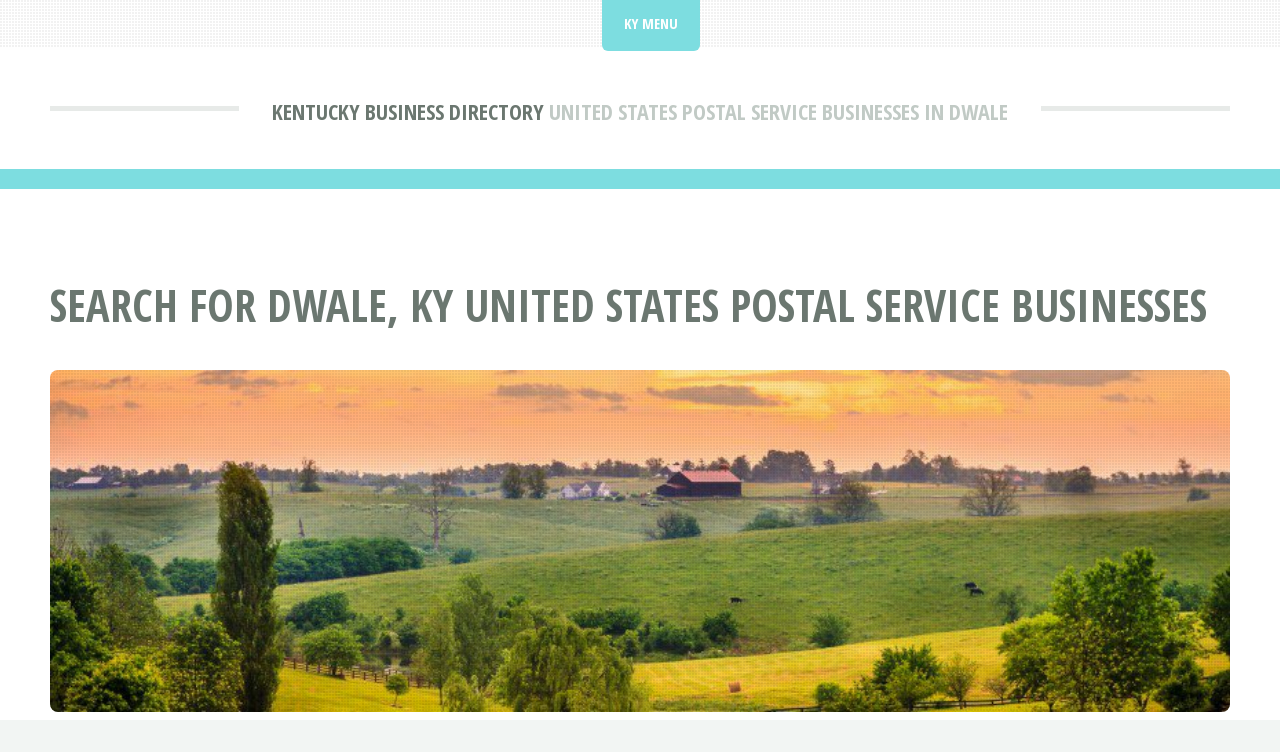

--- FILE ---
content_type: text/html; charset=UTF-8
request_url: https://kydirect.net/business-directory/dwale/united-states-postal-service/
body_size: 1189
content:
<!DOCTYPE HTML>
<html lang="en">
<head>
<title>Find United States Postal Service Businesses In Dwale, KY | KY Direct</title>
<meta charset="utf-8" />
<meta name="viewport" content="width=device-width, initial-scale=1, user-scalable=no" />
<meta name="robots" content="index, follow" />
<meta name="description" content="Find in Dwale, Kentucky United States Postal Service businesses. Search United States Postal Service local businesses located in Dwale, KY to get the pet products and services you want and need." />
<link rel="stylesheet" href="https://kydirect.net/assets/css/main.css" />
<link rel="canonical" href="https://kydirect.net/business-directory/dwale/united-states-postal-service/" />
<link rel="icon" href="https://kydirect.net/images/favicon.ico" type="image/x-icon"/></head>
<body class="is-preload">
<div id="page-wrapper">

<!-- Header -->
<header id="header">
<div class="logo container">
<div>
<h1><a href="https://kydirect.net/business-directory/" id="logo">Kentucky Business Directory</a></h1>
<p> United States Postal Service Businesses In Dwale</p>

</div>
</div>
</header>

<!-- Nav -->
<nav id="nav">
<ul>
<li class="current">
<a href="#">KY Menu</a>
<ul>
<li><a href="https://kydirect.net/">Kentucky Home</a></li>
<li><a href="https://kydirect.net/business-directory/">KY Business Directory</a></li>
<li><a rel="noindex follow" href="https://kydirect.net/contact.html">Contact KY Direct</a></li>
</ul></li>
</ul>
</nav>
<!-- Main -->
<section id="main">
<div class="container">
<div class="row">
<div class="col-12">
<div class="content">

<!-- Content -->

<article class="box page-content">
<header>
<h2>Search For Dwale, KY United States Postal Service Businesses</h2>
</header>

<section>
<span class="image featured"><img src="/images/kentuckybluegrass.jpg" title="Kentucky Business Directory" alt="Kentucky Business Directory" /></span>

<ol class="breadcrumb" itemscope="" itemtype="https://schema.org/BreadcrumbList">
<li itemprop="itemListElement" itemscope="" itemtype="https://schema.org/ListItem">
<a itemprop="item" href="https://kydirect.net/">
<span itemprop="name">KY Direct</span></a>
<meta itemprop="position" content="1">
</li>
<li itemprop="itemListElement" itemscope="" itemtype="https://schema.org/ListItem">
<a itemprop="item" href="https://kydirect.net/business-directory/">
<span itemprop="name">Kentucky Business Directory</span></a>
<meta itemprop="position" content="2">
</li>
<li itemprop="itemListElement" itemscope="" itemtype="https://schema.org/ListItem">
<a itemprop="item" href="https://kydirect.net/business-directory/dwale/">
<span itemprop="name">Dwale Businesses</span></a>
<meta itemprop="position" content="3">
</li>
<li itemprop="itemListElement" itemscope="" itemtype="https://schema.org/ListItem">
<a itemprop="item" href="#">
<span itemprop="name">United States Postal Service</span></a>
<meta itemprop="position" content="4">
</li>
</ol>

</section>

<section>
<p>Find in Dwale, Kentucky United States Postal Service businesses. Search United States Postal Service local businesses located in Dwale, KY to get the pet products and services you want and need.</p>
</section>

<section>
<h3>Find United States Postal Service Businesses</h3>
<img src="/images/kentuckybusinessdirectory.jpg" style="float:right;margin:0px 0px 5px 10px;width:340px;height:250px;" title="United States Postal Service" alt="United States Postal Service" />
<p>The Kentucky Business Directory connects people with local Dwale Kentucky United States Postal Service businesses - small and large. In Dwale there are local businesses ready to meet your shopping needs - both for products and services.</p>

<p>These Dwale, KY United States Postal Service businesses can help you find the goods and services you are searching for.</p>

<p>The SIC code for these Dwale local businesses is: 4311.</p>

<table style="width:80%" class="blueTable">
<thead>
<tr>
<th>Dwale, Kentucky - United States Postal Service Businesses</th>
</tr>
</thead>
<tbody>
<tr data-name="_us-post-office"><td><a href="us-post-office.html">US Post Office</a></td></tr>
</tbody>
</table>
</section>

<section>
<h3>What Is The Description For United States Postal Service Businesses?</h3>
This industry includes all establishments of the U.S. Postal Service.<br /><br />
<ul>
	<li>United States Postal Service</li>
</ul>
</section>

</article>

</div>
</div>

</div>
</div>
</section>

<!-- Footer -->
<footer id="footer">
<div class="container">
<div class="row gtr-200">
<div class="col-12">

<!-- About -->
</div>
<div class="col-12">

</div>
</div>

<!-- Copyright -->
<div id="copyright">
<ul class="menu">
<li>&copy; KY Direct 2025 | All rights reserved | <a rel="noindex follow" href="https://kydirect.net/privacy.html">Privacy</a> | <a rel="noindex follow" href="https://kydirect.net/terms.html">Terms of Service</a></li>
</ul>
</div>
</div>
</footer>

</div>

<!-- Scripts -->
<script src="https://kydirect.net/assets/js/jquery.min.js"></script>
<script src="https://kydirect.net/assets/js/jquery.dropotron.min.js"></script>
<script src="https://kydirect.net/assets/js/jquery.scrolly.min.js"></script>
<script src="https://kydirect.net/assets/js/browser.min.js"></script>
<script src="https://kydirect.net/assets/js/breakpoints.min.js"></script>
<script src="https://kydirect.net/assets/js/util.js"></script>
<script src="https://kydirect.net/assets/js/main.js"></script>
</body>
</html>
